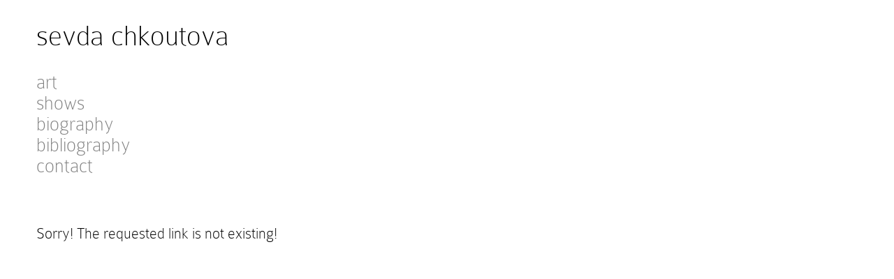

--- FILE ---
content_type: text/html;charset=UTF-8
request_url: http://sevda-chkoutova.com/shows;jsessionid=80F9212AC2683662604957F4FCDF0F03
body_size: 1557
content:
<?xml version="1.0" encoding="UTF-8"?>
<!DOCTYPE html PUBLIC "-//W3C//DTD XHTML 1.0 Transitional//EN" "http://www.w3.org/TR/xhtml1/DTD/xhtml1-transitional.dtd" >
<html xmlns="http://www.w3.org/1999/xhtml"><head>
    <title>sevda chkoutova - error</title>
    <meta http-equiv="Content-Type" content="text/html; charset=UTF-8" />
    <!--<h:panelGroup rendered="true">-->
        <!--<h:outputStylesheet library="styles" name="mobile.css" target="head"/>-->
    <!--</h:panelGroup>--><link rel="stylesheet" media="screen" type="text/css" href="/main/faces/javax.faces.resource/base.css;jsessionid=5E8B5B662D175755474D70C01114A332?ln=styles" /></head><body>
        <div id="container">
            <h1 id="title"><a href="/index">sevda chkoutova</a></h1>

            <div id="navigation">
                <ul id="mainNavigation">
                    <li><a href="/art;jsessionid=5E8B5B662D175755474D70C01114A332">art</a></li>
                    <li><a href="/shows;jsessionid=5E8B5B662D175755474D70C01114A332">shows</a></li>
                    <li><a href="/biography;jsessionid=5E8B5B662D175755474D70C01114A332">biography</a></li>
                    <li><a href="/bibliography;jsessionid=5E8B5B662D175755474D70C01114A332">bibliography</a></li>
                    <li><a href="/contact;jsessionid=5E8B5B662D175755474D70C01114A332">contact</a></li>
                </ul>
            </div>
            <div id="content">
        <h1 id="error">Sorry! The requested link is not existing!</h1>
            </div>
        </div></body>

</html>

--- FILE ---
content_type: text/css
request_url: http://sevda-chkoutova.com/main/faces/javax.faces.resource/base.css;jsessionid=5E8B5B662D175755474D70C01114A332?ln=styles
body_size: 2797
content:
@font-face {
    font-family: "colaborate-thinregular";
    font-style: normal;
    font-weight: normal;
    src: url("colabthi-webfont.eot?#iefix?ln=styles") format("embedded-opentype"), url("colabthi-webfont.woff?ln=styles") format("woff"), url("colabthi-webfont.ttf?ln=styles") format("truetype"), url("colabthi-webfont.svg#colaborate-thinregular?ln=styles") format("svg");
}

body {
    font-family: 'colaborate-thinregular';
    font-size: 1.8em;
    height: 100%;
    margin: 0;
    padding: 0;
}

#container {
    margin-left: 1.8em;
    margin-top: 0.3em;
    width: 90%;
}

ul {
    float: left;
    list-style: none outside none;
    margin: 0;
    padding: 0;
}

#mainNavigation {
    margin-bottom: 20px;
    margin-right: 2.3em;
    margin-top: 0;
    width: 200px;
}

#subNavigation {

}

#subNavigation li {
    clear: both;
}

li {
    color: gray;
}

a:hover {
    color: black;
}

.active {
    color: black;
}

a {
    color: gray;
    text-decoration: none;
}

#content {
    float: left;
    margin-top: 3em;
    width: 100%;
}

#content {
    font-family: 'colaborate-thinregular';
    font-size: 0.4em;
}

.showTitle {
    font-style: normal;
    font-weight: lighter;
    margin: 0;
}

.showLocation {
    font-style: normal;
    font-weight: lighter;
    margin: 0 0 1em;
}

.showsYear p {
    font-size: 1.5em;
    margin-bottom: 0.8em;
}

.showsYear {
    margin-bottom: 3em;
}

.showImage {
    float: left;
    margin: 0 50px 25px 0;
}

.showImage img {
    height: 200px;
}

.showImage div h2 {
    font-size: 1.2em;
    font-weight: lighter;
    margin-bottom: 0;
    margin-top: 2px;
}

.column {
    float: left;
    margin: 0 2% 0 0;
    max-width: 400px;
    min-width: 125px;
    width: 18%;
}

.column:last-child {
    margin-right: 0;
}

.column:last-child {

}

.fixedHeight {
    height: 700px;
}

.originalSize {
    width: 100%;
}

.originalSize:hover {
    cursor: move;
}

#bigImagecontent {
    margin: 0 0 35px 35px;
    padding: 0;
    width: 100%;
}

.bigSizeImage {
    height: 100%;
    width: 100%;
}

.art{
    cursor: url("/resources/images/icons/lupe.png"), auto;
}

#bigImagecontent h1 {
    font-family: 'colaborate-thinregular';
    font-size: 0.5em;
    font-weight: lighter;
    margin: 10px 0;
    padding: 0;
}

.nonVisible {
    visibility: hidden;
}

#content li {
    font-size: 1.6em;
    margin-bottom: 10px;
}

#title a{
    color: black !important;
}

h1, #title {
    color: black !important;
    font-size: 1.5em;
    font-weight: lighter;
}

#literatureList a:hover {
    color: black;
}

#emailContact{
    font-weight: lighter;
    margin-bottom: 30px;
}

#emailContact{
    font-weight: lighter;
    margin-bottom: 30px;
}

#emailContact{
    font-weight: lighter;
    margin-bottom: 30px;
}

#error{
    font-size: 2em;
}
